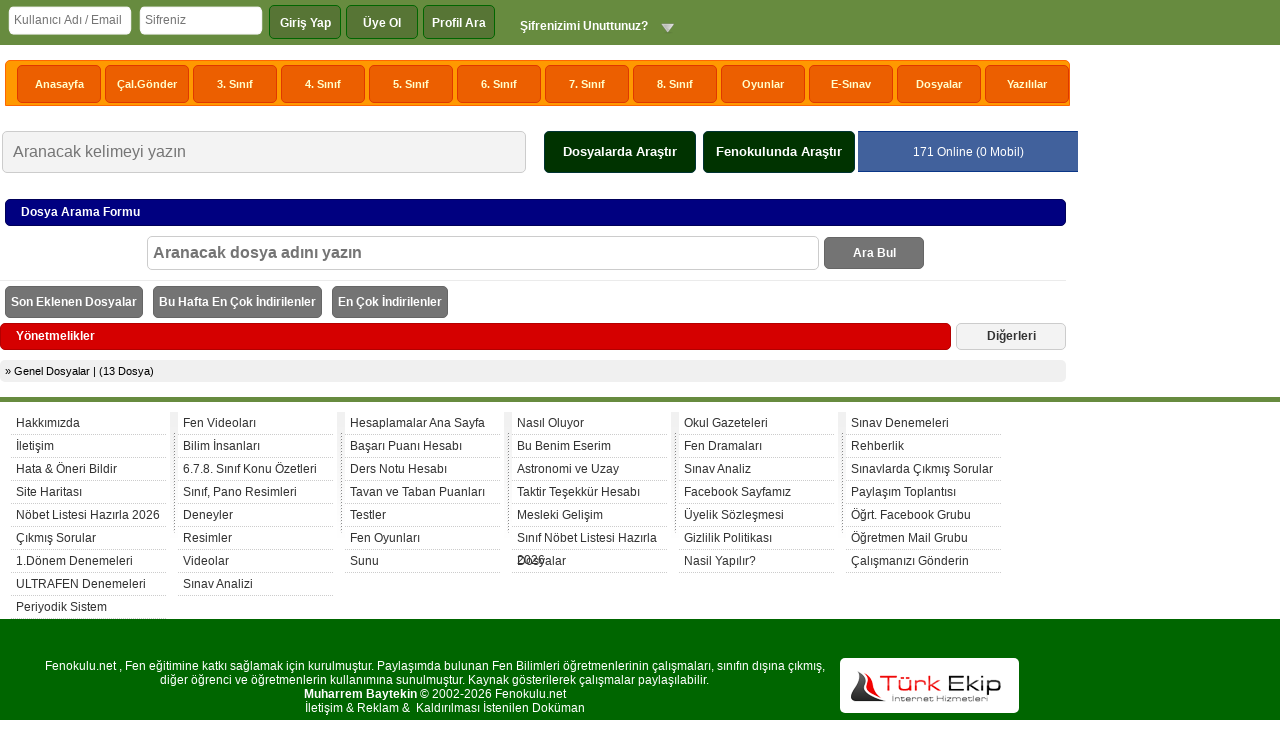

--- FILE ---
content_type: text/html; charset=ISO-8859-9
request_url: https://fenokulu.net/yeni/Genel-Dosyalar/Yonetmelikler_8/
body_size: 18762
content:
<!DOCTYPE html>
<html>
<head>
<meta http-equiv="Content-Type" content="text/html; charset=ISO-8859-9">
<meta name="viewport" content="width=device-width, initial-scale=1">
<title>Fenokulu.net </title>
<meta name="keywords" content="fen bilimler, fen deneyleri, fen teknolojiler, fen eğitim, fen dersleri">
<meta name="description" content="Fen bilimleri dersine yönelik ders notu, yazılı, sunu, test, animasyon ve diğer tüm dosyalar">
<link href="//fenokulu.net/yeni/tema/fenokulu/pc_style.css?v=2" type="text/css" rel="stylesheet" />
<link rel="icon" type="image/png" href="//fenokulu.net/yeni/image/genel/Yil-2014/06/18/fav.png" />
<script type="text/javascript"> var SITE_URL = '//fenokulu.net/yeni/'; </script>
<script async="async" src="//pagead2.googlesyndication.com/pagead/js/adsbygoogle.js"></script>
<script type="text/javascript" src="//fenokulu.net/yeni/tema/fenokulu/js/jq.js"></script>
<script type="text/javascript" src="//fenokulu.net/yeni/tema/fenokulu/js/global_javascript.js?v=2"></script>
<script type="text/javascript" src="//fenokulu.net/yeni/tema/fenokulu/js/pc_javascript.js?v=2"></script><link href="//fenokulu.net/yeni/tema/fenokulu/owl-carousel/owl.carousel.css" rel="stylesheet">
    <link href="//fenokulu.net/yeni/tema/fenokulu/owl-carousel/owl.theme.css" rel="stylesheet"><script src="//fenokulu.net/yeni/tema/fenokulu/owl-carousel/owl.carousel.js"></script><script>
  (adsbygoogle = window.adsbygoogle || []).push({
    google_ad_client: "ca-pub-2806471379576218",
    enable_page_level_ads: true
  });

  (function(i,s,o,g,r,a,m){i['GoogleAnalyticsObject']=r;i[r]=i[r]||function(){
  (i[r].q=i[r].q||[]).push(arguments)},i[r].l=1*new Date();a=s.createElement(o),
  m=s.getElementsByTagName(o)[0];a.async=1;a.src=g;m.parentNode.insertBefore(a,m)
  })(window,document,'script','//www.google-analytics.com/analytics.js','ga');

  ga('create', 'G-SZ8C2GSVRZ', 'auto');
  ga('send', 'pageview');

</script>

<!-- Google tag (gtag.js) -->
<script async src="https://www.googletagmanager.com/gtag/js?id=G-SZ8C2GSVRZ"></script>
<script>
  window.dataLayer = window.dataLayer || [];
  function gtag(){dataLayer.push(arguments);}
  gtag('js', new Date());

  gtag('config', 'G-SZ8C2GSVRZ');
</script></head>
<body><a id="HdMesajBalon" class="uyari_balon" href="//fenokulu.net/yeni/BanaOzel/User_Mesaj.php"></a><div id="YardimMetni" class="YardimMetni"></div>   
<div class="SiteBg">
<table border="0" cellpadding="0" cellspacing="0" width="100%">
	<tr>
		<td id="BodyPencere" class="BodyBg">
		 <div class="HdTop">
		<div class="WrapperBack">
       <div class="WrapperIc" id="WrapperIc">
<table border="0" cellpadding="0" cellspacing="0" width="100%">
	<tr>
		<td>
        <div class="HdLoginForm">
            <div id="SifremiUnuttumMenu" class="SifremiUnuttumMenu">
	            <a href="//fenokulu.net/yeni/Uyelik/Sifre.php">Şifrenizi mi Unuttunuz ?</a>
	            <a href="//fenokulu.net/yeni/Uyelik/Aktv.php?Git=Talep">Aktivasyon Kodu İste</a>                       
            </div>    
            <div class="FormIcerik">
	            <table border="0" cellpadding="0" cellspacing="0">
	                <tr><form method="POST" id="HdGirisFormu" name="HdGirisFormu" action="//fenokulu.net/yeni/Uyelik/Giris.php?Git=L">
	                        <td valign="top" class="left5px">
	                        <input type="text" class="input_mini_1"  name="Kullanici" id="HdKullanici" size="20" placeholder="Kullanıcı Adı / Email"></td>
	                        <td valign="top" class="left5px">
	                        <input type="password" class="input_mini_1" name="Sifre" id="HdSifre" size="20"  placeholder="Sifreniz"> </td>
	                        <td valign="top" class="left5px"><a href="javascript:void(0);" onclick="HdGirisFormu.submit();" class="Buton1">Giriş Yap</a></td>
	                        <td valign="top" class="left5px"><a href="//fenokulu.net/yeni/Uyelik/" class="Buton1">Üye Ol</a></td>
	                         <td valign="top" class="left5px"><a class="Buton1" href="//fenokulu.net/yeni/Profil-Ara/" >Profil Ara</a></td>
	                        <td valign="top" class="left5px"> <a href="javascript:void(0);" onclick="SfMenuAc();" id="SifremiUnuttum" class="Sifre_a">Şifrenizimi Unuttunuz?</a></td>
	                        </form>
	 					</tr>
	            </table>
            </div>
           </div>
                        
       </td>
		<td></td>
		
		<td></td>
		<td align="right" class="analiz"></td>
		<td><div class="HdReload"> <div id="HdReturn"></div><div id="HdLoad"></div></div></td>
	</tr>
</table>

</div>  
     </div>
     </div>
		</td>
		</tr>
	<tr>
		<td class="BodyBg">
		
		<table border="0" width="100%" cellspacing="0" cellpadding="0">
	<tr>
		<td>
        </td>
	</tr>
	<tr>
		<td style="padding-bottom:10px;">
  <div class="Wrapper"><div align="center">
	<table border="0" cellspacing="0" cellpadding="0">
	<tr>
		<td></td>
	</tr>
</table></div></div>

</td>
	</tr>
	<tr>
		<td style="padding-bottom:10px;"><div class="ContentTop">
       <div class="NavMenu">
		       <table border="0" width="100%" cellspacing="0" cellpadding="0">
		        <tr>
		            <td class="ara"><a class="a" title="Anasayfaya git"  href="//fenokulu.net/yeni/index.php">Anasayfa</a></td>
		            <td class="ara ara1"><a class="a" title="Konular" href="//www.fenokulu.net/yeni/Konu/Fenokuluna-calismalarinizi-rar-ve-zip-dosya-nasil-gonderebilirsiniz_18.html">Çal.Gönder</a></td>
						 <td class="ara ara1"><a class="a" title="3. Sınıf" href="//fenokulu.net/yeni/Fen-Konulari/Bolum/3-Sinif-Fen-Bilimleri-Dersi/">3. Sınıf</a></td>
		            <td class="ara ara1"><a class="a" title="4. Sınıfa Ait Tüm Dökümalar" href="//fenokulu.net/yeni/Fen-Konulari/Bolum/4-Sinif-Fen-ve-Teknoloji/">4. Sınıf</a></td>
		            <td class="ara ara1"><a class="a" title="5. Sınıfa Ait Tüm Dökümalar" href="//fenokulu.net/yeni/Fen-Konulari/Bolum/5-Sinif-Fen-Bilimleri-Dersi/">5. Sınıf</a></td>
		            <td class="ara ara1"><a class="a" title="6. Sınıfa Ait Tüm Dökümalar" href="//fenokulu.net/yeni/Fen-Konulari/Bolum/6-Sinif-Fen-ve-Teknoloji/">6. Sınıf</a></td>
		            <td class="ara ara1"><a class="a" title="7. Sınıfa Ait Tüm Dökümalar" href="//fenokulu.net/yeni/Fen-Konulari/Bolum/7-Sinif-Fen-ve-Teknoloji/">7. Sınıf</a></td>
		            <td class="ara ara1"><a class="a" title="8. Sınıfa Ait Tüm Dökümalar" href="//fenokulu.net/yeni/Fen-Konulari/Bolum/8-Sinif-Fen-ve-Teknoloji/">8. Sınıf</a></td>
		            <td class="ara ara1"><a class="a" title="Eğlenceli Oyunlar" href="//www.fenaktivite.com/milyoner/">Oyunlar</a></td>           
		            <td class="ara ara1"><a class="a" title="E- Sınav" href="//www.fenokulu.net/sorubank/">E-Sınav</a></td>
		            <td class="ara ara1"><a class="a" title="Genel Dosyalar" href="//fenokulu.net/yeni/Genel-Dosyalar/">Dosyalar</a></td>
		            <td class="ara ara1"><a class="a" title="Yazılılar" href="//fenokulu.net/yeni/Yazililar/">Yazılılar</a></td>
		        
				</tr>
		    </table>
       </div>
       

	</div>
</div>
</td>
	</tr>
<tr>
		<td style="padding-bottom:10px;"><script type="text/javascript">
	
	function aramaaction(deger){
		var aranan = $("#aramaFormNameAdi").val();
		
			if(deger==1){
				$("#googleAramaInput").val(aranan);
				$("#googleAramaSubmit").click();
			}else{
				$("#dosyaAramaInput").val(aranan);
				$("#dosyaAramaSubmit").click();
			}
	}
	
</script>

       <div class="SearchUst">
		       <div style="display:none;">
		       <form action="//www.google.com.tr/cse"   accept-charset="utf-8"  id="cse-search-box" target="_blank" name="SearchForm">
						  <input type="hidden" name="cx" value="partner-pub-2806471379576218:0236621312" />
		        <input type="hidden" name="hl" value="tr">
					<input type="hidden" name="inlang" value="tr">
				<input type="text" name="q" id="googleAramaInput" value="">
				<input type="submit" id="googleAramaSubmit">
				</form>
				
				   <form action="//www.fenokulu.net/yeni/Genel-Dosyalar/Arama.php" method="GET"  name="DosyaSearchForm" id="DosyaSearchForm">
				<input type="hidden" name="a" id="dosyaAramaInput" value="">
				<input type="submit" id="dosyaAramaSubmit">
				</form>
		       </div>
	       <table border="0" width="100%" cellspacing="0" cellpadding="0">
	        <tr>
				<td><input type="text" id="aramaFormNameAdi" class="src_input radius" style="width:95%" placeholder="Aranacak kelimeyi yazın"></td>
				<td width="150" style="padding-left:3px;"><a class="arastirBtn radius" href="javascript:void(0);" onclick="aramaaction(2);">Dosyalarda Araştır</a></td>
				<td width="150" style="padding-left:7px;"><a class="arastirBtn radius" href="javascript:void(0);" onclick="aramaaction(1);">Fenokulunda Araştır</a></td>
				<td width="150" style="padding-left:3px;"><div class="OnlineBilgiler radius">171 </span> Online (0 Mobil)<span> </div></td>
		     </tr>
		   </table>
	</div>
</td>
	</tr>
</table>
</div>
</div>
 <div class="Content"><table border="0" width="100%" cellpadding="0" style="border-collapse: collapse">
				<tr>
				<td valign="top">
				<table border="0" width="100%" cellspacing="0" cellpadding="0"><tr>
					<td><script type="text/javascript">
function PopDosyaTab(id){
$("#DosyaTab").load("//fenokulu.net/yeni/Genel-Dosyalar/Ajax.php?Ax=Dosyalar&id="+id);
}

</script><table border="0" cellpadding="0" cellspacing="0" width="100%">
	
		<tr>
		<td class="AltCizgi" style="padding-top: 5px; padding-bottom: 5px;" valign="top">
		<table border="0" cellpadding="0" cellspacing="0" width="100%">
	<tr>
		<td><div class="BlokBaslik4 radius">Dosya Arama Formu</div></td>
	</tr>
	<tr>
		<td style="padding-top: 5px; padding-bottom: 5px;"><div class="DivCerceve">
		<div align="center">
		<table border="0" cellpadding="0" cellspacing="0">
			<tr>
				<form method="GET" id="DosyaAramaForm" name="DosyaAramaForm" action="//fenokulu.net/yeni/Genel-Dosyalar/Arama.php">
					<td classs="AltCizgi"><input class="input_yeni radius" style="height: 22px; font-size: 12pt;" value="" size="65" placeholder="Aranacak dosya adını yazın" type="text" name="a" size="20"></td>
					<td classs="AltCizgi" style="padding-left: 5px;" width="100"><a href="javascript:void(0);" onclick="DosyaAramaForm.submit();" class="radius ButonSiyah">Ara Bul</a></td>
				</form>
			</tr>
		</table>
		</div>
		</div>
		</td>
	</tr>
</table>

		</td>
	</tr><tr>
		<td>
		<table border="0" cellpadding="0" cellspacing="0">
			<tr>
			<td style="padding: 5px"><a class="ButonSiyah radius" onclick="PopDosyaTab(1);" href="javascript:void(0);">Son Eklenen  Dosyalar</a></td>
			<td style="padding: 5px"><a class="ButonSiyah radius" onclick="PopDosyaTab(3);" href="javascript:void(0);">Bu Hafta En Çok İndirilenler</a></td>
			<td style="padding: 5px"><a class="ButonSiyah radius" onclick="PopDosyaTab(2);" href="javascript:void(0);">En Çok İndirilenler</a></td>
			</tr>
		</table>
		<div id="DosyaLoad"></div>
		</td>
	</tr>
	<tr>
		<td>
		<div style="display: block;" id="DosyaTab"></div>
			
		</td>
	</tr></table><table border="0" cellpadding="0" cellspacing="0" width="100%" id="table1">
<tr>
		<td style="padding-bottom: 5px;">
			<table border="0" cellpadding="0" cellspacing="0" width="100%">
			<tr>
				<td><div class="BlokBaslik2 radius">Yönetmelikler </div></td>
				<td width="110" style="padding-left: 5px;"><a class="SayfaLink" href="//fenokulu.net/yeni/Genel-Dosyalar/">Diğerleri</a></td>
			</tr>
		</table>
		</td>
	</tr>
	<tr>
			<td style="padding-bottom: 5px;"><a class="radius HaberBilgi" style="display: block;" href="//fenokulu.net/yeni/Genel-Dosyalar/Yonetmelikler_8/Genel-Dosyalar_8/" title="Genel Dosyalar dosyaları">» Genel Dosyalar  | (13 Dosya)</a></td>
		</tr></table></td>
				</tr>
			</table>
			</td>
		</tr>
	</table></div>
        </td>
	</tr>
	<tr>
		<td>
  <div class="Footer">
 
 	<div class="WrapperBack">
        <div class="WrapperIc" id="WrapperIc">
        <div class="FooterLeft">
              
       		<div class="FooterSatir FooterAra">
	       			<a href="//fenokulu.net/yeni/Konu/Hakkimizda_15.html">Hakkımızda</a>
	                <a href="//fenokulu.net/yeni/Iletisim.php">İletişim</a>
	                <a href="//fenokulu.net/yeni/Iletisim.php">Hata & Öneri Bildir</a>
	                <a href="//www.fenokulu.net/sitemap.html">Site Haritası</a>
	                <a href="//fenokulu.net/yeni/Konu/Nobet-Listesi-Hazirla_21.html">Nöbet Listesi Hazırla 2026</a>
	                <a href="//fenokulu.net/yeni/Fen-Konulari/Bolum/5678-Sinifa-Ait-Sinavlarda-Cikmis-Sorular/">Çıkmış Sorular</a>
	                <a href="//www.fenokulu.net/yeni/Genel-Dosyalar/8-Sinif-Test-Etkinlik-Deneme_30/8-Sinif-1-Donem-Sonu-Konu-Kapsamli-LGS-Deneme-Sinavlari_212/">1.Dönem Denemeleri</a>
	                <a href="//www.fenokulu.net/yeni/Profil/ultrafen/">ULTRAFEN Denemeleri</a>
	                <a href="//fenokulu.net/yeni/Genel-Dosyalar/Ciktiya-hazir-renkli-periyodik-tablo_2784.html">Periyodik Sistem</a>

	              

					 
                 </div>
            
      
       			<div class="FooterSatir FooterAra">
	       			<a href="//fenokulu.net/yeni/Videolar/">Fen Videoları</a>
	                <a href="//fenokulu.net/yeni/Bilim-Adamlari/">Bilim İnsanları</a>
	                <a href="//fenokulu.net/yeni/Fen-Dramalari/">6.7.8. Sınıf Konu Özetleri</a>
	                <a href="//fenokulu.net/yeni/Fen-Konulari/Digerler/Okul-Sinif-Pano-Tabela-Resimleri_531.html">Sınıf, Pano Resimleri</a>
	                <a href="//fenokulu.net/yeni/Deneyler/">Deneyler</a>				
	                <a href="//fenokulu.net/yeni/Galeriler/">Resimler</a>					
	                <a href="//fenokulu.net/yeni/Videolar/">Videolar</a>
	                <a href="//www.fenokulu.net/sinavanalizi/">Sınav Analizi</a>				
                 </div>
            
				<div class="FooterSatir FooterAra" >
	       			<a href="//www.fenokulu.net/hesaplama/">Hesaplamalar Ana Sayfa</a>
	                <a href="//www.fenokulu.net/hesaplama/YilsonuBasariPuaniHesabi.php">Başarı Puanı Hesabı</a>
	                <a href="//www.fenokulu.net/hesaplama/DersNotuHesabi.php">Ders Notu Hesabı</a>
	                <a href="//www.fenokulu.net/hesaplama/LisePuanlari.php">Tavan ve Taban Puanları</a>
	                <a href="//fenokulu.net/yeni/Testler/">Testler</a>
	                <a href="//fenokulu.net/yeni/Kavram-haritasi/">Fen Oyunları</a>	               
	                <a href="//fenokulu.net/yeni/Sunular/">Sunu</a>	
		
				
                 </div>
            

   
            
            
				<div class="FooterSatir FooterAra">
	              
					 <a href="//fenokulu.net/yeni/Fen-Konulari/Baslik/Nasil-Oluyor_60.html">Nasıl Oluyor</a>
					<a href="//fenokulu.net/yeni/Fen-Konulari/Bolum/Teknoloji-ve-Bilim/Bu-Benim-Eserim-Proje-Yarismasi-Goruntuleri/">Bu Benim Eserim</a>
	          		       <a href="//fenokulu.net/yeni/Fen-Konulari/Baslik/Astronomi-ve-Uzay-Calismalari_167.html">Astronomi ve Uzay</a>
					<a href="//www.fenokulu.net/hesaplama/TakdirTesekkur_Hesabi.php">Taktir Teşekkür Hesabı</a>
					<a href="//fenokulu.net/yeni/Mesleki-Gelisim/">Mesleki Gelişim</a>
					<a href="//fenokulu.net/yeni/Konu/Sinif-Nobet-Listesi-Hazirla_17.html">Sınıf Nöbet Listesi Hazırla 2026</a>
	                <a href="//fenokulu.net/yeni/Dosyalar/">Dosyalar</a>
       			
		

                 </div>	
				 
				 <div class="FooterSatir FooterAra">
						<a href="//fenokulu.net/yeni/Fen-Konulari/Baslik/Kulup-Gazeteleri_96.html">Okul Gazeteleri</a>
					 <a href="//fenokulu.net/yeni/Fen-Dramalari">Fen Dramaları</a>
					 <a href="//www.fenokulu.net/sinavanalizi/">Sınav Analiz</a>
					 <a href="//www.facebook.com/fenokulu">Facebook Sayfamız</a>
					  <a href="//fenokulu.net/yeni/Konu/Uyelik-Sozlesmesi_1.html">Üyelik Sözleşmesi</a>
					  	<a href="//fenokulu.net/yeni/Konu/Gizlilik-Politikasi_14.html">Gizlilik Politikası</a>
	                <a href="//fenokulu.net/yeni/Nasil-Yapilir/">Nasil Yapılır?</a>

                 </div>	
				 
				  <div class="FooterSatir">
					<a href="//fenokulu.net/yeni/Sbs-Deneme/">Sınav Denemeleri</a>
	                <a href="//fenokulu.net/yeni/Rehberlik">Rehberlik</a>
					<a href="//fenokulu.net/yeni/Fen-Konulari/Bolum/5678-Sinifa-Ait-Sinavlarda-Cikmis-Sorular/">Sınavlarda Çıkmış Sorular</a>
					<a href="//www.fenokulu.net/paylasimtoplantisi">Paylaşım Toplantısı</a>
					<a href="//www.facebook.com/groups/fenveteknolojipaylasim/">Öğrt. Facebook Grubu</a>
					<a href="//groups.google.com/forum/#!pendingmsg/fenokuluogretmen">Öğretmen Mail Grubu</a>
	                <a href="//www.fenokulu.net/yeni/Konu/Calismanizi-Gonderin_13.html">Çalışmanızı Gönderin</a>

                 </div>	
				 
				 
            
                  
            
       
       </div>
            
  </div>
 </div>
  </div>
   
  
		</td>
		</tr>
</table>

</div><div class="FooterUstBack"> 
       <div class="FooterText">
	   <div align="center">
       <table border="0" cellspacing="0" cellpadding="0">
			<tr>
				<td  align="center">Fenokulu.net , Fen eğitimine katkı sağlamak için kurulmuştur. Paylaşımda bulunan Fen Bilimleri öğretmenlerinin çalışmaları, sınıfın dışına çıkmış, <br />diğer öğrenci ve öğretmenlerin  kullanımına sunulmuştur. 
		        Kaynak gösterilerek çalışmalar paylaşılabilir.  <br />
				<font color="#FFFFFF"><b>Muharrem Baytekin</b></font> © 2002-2026  
		         Fenokulu.net <br /><b><font color="#FFFFFF">&nbsp;&nbsp;&nbsp;&nbsp;&nbsp;&nbsp;
				</font></b>
				<a href="//fenokulu.net/yeni/Iletisim.php" style="text-decoration: none">
				<font color="#FFFFFF">İletişim</font></a><font color="#FFFFFF"> &amp; 
				</font>
				<a href="//fenokulu.net/yeni/Iletisim.php" style="text-decoration: none">
				<font color="#FFFFFF">Reklam</font></a><font color="#FFFFFF"> &amp;&nbsp;
				</font>
				<a href="//fenokulu.net/yeni/Iletisim.php" style="text-decoration: none">
				<font color="#FFFFFF">Kaldırılması İstenilen Doküman</font></a><font color="#FFFFFF"> </td>&nbsp;</font> 
				<td style="padding-left: 15px;" width="179">
				<a title="Turkekip İnternet Hizmetleri" target="_blank" href="//www.turkekip.com">
				<img border="0" src="//fenokulu.net/yeni/tema/fenokulu/images/turkekip.png" class="radius" width="179" height="55"></a>					
			</tr>
		</table></div>
      
      
        </div>
  </div><div id="mobilSonlandirDiv"></div>
<script src="//www.google-analytics.com/urchin.js" type="text/javascript"> </script> <script type="text/javascript"> _uacct = "UA-1508058-1"; urchinTracker(); </script>

<script type="text/javascript">

$(function() {

	
	pos	= $(".sabitgoogle").position();
	
		$(window).scroll(function(){
				bodyScroll	= $(window).scrollTop();
				if(bodyScroll>=pos.top){
				$(".sabitgoogle").css("position","fixed");
				}else{
					$(".sabitgoogle").css("position","");

				}
		});
		
});
		
</script> 
<div id="FooterKontrol"></div>
</body>
</html>


--- FILE ---
content_type: text/html; charset=utf-8
request_url: https://www.google.com/recaptcha/api2/aframe
body_size: 223
content:
<!DOCTYPE HTML><html><head><meta http-equiv="content-type" content="text/html; charset=UTF-8"></head><body><script nonce="c4Xy15rCbE1t8P0ZkiiHDQ">/** Anti-fraud and anti-abuse applications only. See google.com/recaptcha */ try{var clients={'sodar':'https://pagead2.googlesyndication.com/pagead/sodar?'};window.addEventListener("message",function(a){try{if(a.source===window.parent){var b=JSON.parse(a.data);var c=clients[b['id']];if(c){var d=document.createElement('img');d.src=c+b['params']+'&rc='+(localStorage.getItem("rc::a")?sessionStorage.getItem("rc::b"):"");window.document.body.appendChild(d);sessionStorage.setItem("rc::e",parseInt(sessionStorage.getItem("rc::e")||0)+1);localStorage.setItem("rc::h",'1768955377276');}}}catch(b){}});window.parent.postMessage("_grecaptcha_ready", "*");}catch(b){}</script></body></html>

--- FILE ---
content_type: text/javascript
request_url: https://fenokulu.net/yeni/tema/fenokulu/js/pc_javascript.js?v=2
body_size: 754
content:
/*
Bismillahirrahmanirrahim
*/


 function FormOlustur(BaslikID,Tip,KatID,YorumID,Cevaplanan){
 
var avtr	= $("#YorumInputAvatar0").val();
 
 var karakter	= $("#YorumKarakter").val();
var satir;
AdSoyad	= $("#YorumAdSoyad").val();
Email	= $("#YorumEmail").val();
satir ='<table border="0" cellpadding="0" cellspacing="0" width="100%">';
satir +='<tr>';	
satir +='<form method="POST" id="YorumCevapForm_'+YorumID+'" name="YorumCevapForm_'+YorumID+'" action="">';
satir +='<input type="hidden" name="YorumCevaplanan" id="YorumCevaplanan_'+YorumID+'" value="'+Cevaplanan+'">';
satir +='<input type="hidden" name="Avatar" id="YorumInputAvatar'+YorumID+'" value="'+avtr+'">';
satir +='<input type="hidden" name="KatID" id="YorumCevapKatID_'+YorumID+'" value="'+KatID+'">';
satir +='<td valign="top" width="80" style="padding: 5px">';
satir +='<table border="0" cellpadding="0" cellspacing="0" width="100%">';
satir +='<tr>';
satir +='<td>';
satir +='<a href="javascript:void(0);" onclick="AvatarSec('+YorumID+');">';
satir +='<img border="0" src="'+SITE_URL+'image/avatar/'+avtr+'" id="imageAvatar'+YorumID+'" class="imgAvatar radius"  width="92" height="92">';
satir +='</a>';
satir +='</td>';
satir +='</tr>';
satir +='<tr>';
satir +='<td><a href="javascript:void(0);"  onclick="AvatarSec('+YorumID+');" class="AvatarSec radius">Avatar Sec</a></td>';
satir +='</tr>';
satir +='</table>';
satir +='</td>';
satir +='<td valign="top" style="padding: 5px">';
satir +='<table border="0" cellpadding="0" cellspacing="0" width="100%">';
satir +='<tr>';
satir +='<td>';
satir +='<textarea rows="2" class="textareaYorum radius" maxlength="'+karakter+'"  placeholder="'+Cevaplanan+' : kişisine cevap yorumunuzu yazın.." name="Yorum"  id="YorumTextarea_'+YorumID+'" cols="20"></textarea>';
satir +='</td></tr>';
satir +='<tr><td>';
satir +='<table border="0" cellpadding="0" cellspacing="0" width="100%">';
satir +='<tr>';
satir +='<td width="150"><div class="Cevaplalan">Kime<br><b>'+Cevaplanan+'</b></div></td>';
satir +='<td style="padding-top:5px;" width="108">';
satir +='<input type="text" name="AdSoyad" id="YorumAdSoyad_'+YorumID+'" value="'+AdSoyad+'" placeholder="Adınızı yazın" class="inputYorum radius" size="20"></td>';
satir +='<td width="70" style="padding-top:5px; padding-left: 5px"><a onclick="CevapVazgec();" href="javascript:void();" class="yorumVazgec"></a></td>';
satir +='</tr><tr><td width="150"><div id="yorumReturn_'+YorumID+'"></div><div id="yorumLoad_'+YorumID+'"></div></td>';
satir +='<td style="padding-top:5px;" width="108">';
satir +='<input type="text" name="Email" id="YorumEmail_'+YorumID+'" value="'+Email+'" placeholder="Email adresinzi yazın" class="inputYorum radius"  size="20"></td>';
satir +='<td style="padding-top:5px; padding-left: 5px">';
satir +='<a onclick="ForumCevapYorumGonder('+YorumID+');" href="javascript:void(0);" class="yorumGonder"></a>';
satir +='</td></tr></table>';
satir +='</td></tr></table>';
satir +='</td>';
satir +='</form>';
satir +='</tr>';
satir +='</table>';
$(".YorumCevapFormDiv").slideUp(300).html("");
$("#YorumCevapFormDiv_"+YorumID).html(satir).slideDown(300);

}

  
  function AvatarSec(id){
   PopPencereAc();
   var ps = $("#imageAvatar"+id).position();
	   $(".AvatarContent").css("left",ps.left).css("top",ps.top-200).fadeIn(250);
	 $(".AvatarList").load(SITE_URL+"Ajax.php?Ax=AvatarList&id="+id);
  }
  

  
   function SikayetPenceresi(id){
   PopPencereAc();
   var ps = $("#buttonSikayet_"+id).position();
   
   $(".SikayetPenceresi").css("left",ps.left-150).css("top",ps.top-60).fadeIn(250);
    $("#YorumMenu").slideUp(300);
  }
  
 function PopPencereAc(){
  	var windowEn	= $(document).width();
	var windowBoy	= $(document).height();
	
	$(".PopPencereBg").css("opacity",0.8).css("width",windowEn).css("height",windowBoy).fadeIn(250);
	
  }
  
  

  function PopPencereKapat(){
  $(".AvatarContent").fadeOut(250);
 $(".UserLoginDiv").fadeOut(250);
   $(".SikayetPenceresi").fadeOut(250);
  $(".PopPencereBg").fadeOut(250)
  
  }
    
$(document).ready(function(){

var sf = $("#SifremiUnuttum").position();
$("#SifremiUnuttumMenu").css("left",sf.left).css("top",30);

});

